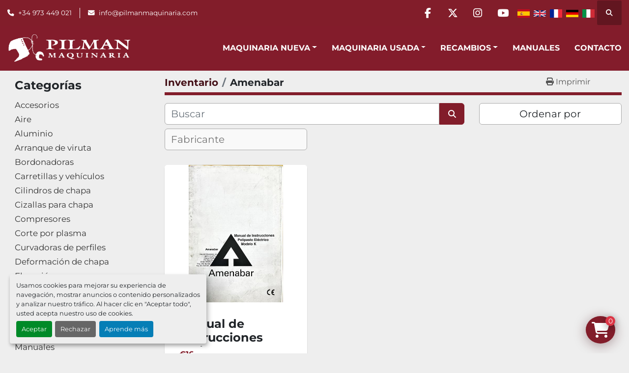

--- FILE ---
content_type: text/html; charset=utf-8
request_url: https://www.pilmanmaquinaria.com/listings?manufacturer=Amenabar
body_size: 8563
content:
<!DOCTYPE html><html id="mh" lang="es"><head><title>Amenabar para la venta en Pilman Maquinaria, SL</title><meta content="Amenabar para la venta en Pilman Maquinaria, SL" property="title" /><meta content="text/html; charset=UTF-8" http-equiv="Content-Type" /><meta content="width=device-width, initial-scale=1.0" name="viewport" /><meta content="Encuentre Arranque de viruta, Recambios, Manuales, Herramientas, Deformación de chapa y otras Maquinarias a la venta en Pilman Maquinaria, SL" name="description" /><meta content="wss://system.machinio.com/cable" name="cable-url" /><meta content="Encuentre Arranque de viruta, Recambios, Manuales, Herramientas, Deformación de chapa y otras Maquinarias a la venta en Pilman Maquinaria, SL" property="og:description" /><meta content="Amenabar para la venta en Pilman Maquinaria, SL" property="og:title" /><meta content="website" property="og:type" /><meta content="summary_large_image" property="twitter:card" /><meta content="Amenabar para la venta en Pilman Maquinaria, SL" property="twitter:title" /><meta content="Encuentre Arranque de viruta, Recambios, Manuales, Herramientas, Deformación de chapa y otras Maquinarias a la venta en Pilman Maquinaria, SL" property="twitter:description" /><link href="https://i.machineryhost.com" rel="preconnect" /><link href="https://i.system.machinio.com" rel="preconnect" /><link href="https://s3.amazonaws.com" rel="preconnect" /><link href="https://www.googletagmanager.com" rel="preconnect" /><link rel="stylesheet" href="/styles/custom-1e33c69365d4756d7d4774e9d6349ecd.css" media="all" /><link rel="stylesheet" href="/packs/css/918-ca3a6288.css" media="all" />
<link rel="stylesheet" href="/packs/css/application-5f9e7bfe.css" media="all" /><style>.site-footer.bercosil .site-footer__contacts__item::before,.site-footer.bercosil a:not(.btn):hover{color:#fff;opacity:0.7}.site-header__logo img{max-height:60px}
</style><link href="https://www.pilmanmaquinaria.com/anuncios?manufacturer=Amenabar" rel="canonical" /><meta content="https://www.pilmanmaquinaria.com/anuncios?manufacturer=Amenabar" property="og:url" /><link href="https://www.pilmanmaquinaria.com?manufacturer=Amenabar" rel="alternate" hreflang="es" /><link href="https://www.pilmanmaquinaria.com?manufacturer=Amenabar" rel="alternate" hreflang="x-default" /><link href="https://www.pilmanmaquinaria.com/en?manufacturer=Amenabar" rel="alternate" hreflang="en" /><link href="https://www.pilmanmaquinaria.com/fr?manufacturer=Amenabar" rel="alternate" hreflang="fr" /><link href="https://www.pilmanmaquinaria.com/de?manufacturer=Amenabar" rel="alternate" hreflang="de" /><link href="https://www.pilmanmaquinaria.com/it?manufacturer=Amenabar" rel="alternate" hreflang="it" /><script data-name="analytics" type="application/javascript">var script = document.createElement('script');
script.setAttribute('src', 'https://www.googletagmanager.com/gtag/js?id=G-V4S545F8GD');
script.setAttribute('async', true);
document.head.appendChild(script);

window.dataLayer = window.dataLayer || [];
function gtag(){dataLayer.push(arguments);}

gtag('consent', 'default', {
  ad_storage: 'denied',
  ad_user_data: 'denied',
  ad_personalization: 'denied',
  analytics_storage: 'denied',
  personalization_storage: 'denied',
  functionality_storage: 'denied',
  security_storage: 'denied',
  wait_for_update: 500
});


gtag('js', new Date());

gtag('config', 'G-V4S545F8GD')


</script><script data-name="marketing" type="application/javascript">window.dataLayer = window.dataLayer || [];
function gtag(){dataLayer.push(arguments);}

gtag('consent', 'default', {
  ad_storage: 'denied',
  ad_user_data: 'denied',
  ad_personalization: 'denied',
  analytics_storage: 'denied',
  personalization_storage: 'denied',
  functionality_storage: 'denied',
  security_storage: 'denied',
  wait_for_update: 500
});


(function(w,d,s,l,i){w[l]=w[l]||[];w[l].push({'gtm.start':
new Date().getTime(),event:'gtm.js'});var f=d.getElementsByTagName(s)[0],
j=d.createElement(s),dl=l!='dataLayer'?'&l='+l:'';j.async=true;j.src=
'https://www.googletagmanager.com/gtm.js?id='+i+dl;f.parentNode.insertBefore(j,f);
})(window,document,'script','dataLayer','GTM-W35XGDGM');</script><!-- Google tag (gtag.js) --> <script async src="https://www.googletagmanager.com/gtag/js?id=AW-988069988"></script> <script> window.dataLayer = window.dataLayer || []; function gtag(){dataLayer.push(arguments);} gtag('js', new Date()); gtag('config', 'AW-988069988'); </script>
<!-- Event snippet for Solicitud de presupuesto conversion page --> <script> gtag('event', 'conversion', {'send_to': 'AW-988069988/xdLLCJuN-84ZEOSAk9cD'}); </script><script id="json-ld" type="application/ld+json">{ "@context" : "https://schema.org", "@type" : "LocalBusiness", "name" : "Pilman Maquinaria, SL", "address" : "Poligono Industrial Campllong, Carrer Mestral, 8, 25600 Balaguer, Lleida, Spain", "url" : "https://www.pilmanmaquinaria.com", "image": "https://f.machineryhost.com/6b050305727cf58f619ee76f40697abf/7e67c0d7b2d39f7c56460130fc406b26/logo.png", "telephone" : "+34 973 449 021"}</script></head><body class="listings-page body-s4560 body-xl-container"><code data-configs="{&quot;currency&quot;:&quot;eur&quot;,&quot;convert_prices&quot;:false,&quot;gdpr_compliance&quot;:true,&quot;currency_iso_code&quot;:true,&quot;show_webshop_stripe_invoice_checkout_hint&quot;:true,&quot;private_price_webshop&quot;:false,&quot;enable_listing_quantity&quot;:true,&quot;allow_offer&quot;:false,&quot;terms_of_sales_path&quot;:null,&quot;automated_locale&quot;:false,&quot;primary_language_code&quot;:&quot;es&quot;,&quot;manual_languages&quot;:[&quot;es&quot;,&quot;en&quot;,&quot;fr&quot;,&quot;de&quot;,&quot;it&quot;],&quot;controller_name&quot;:&quot;listings&quot;,&quot;webshop_type&quot;:&quot;order_request&quot;,&quot;create_webshop_lead&quot;:false,&quot;display_cookies_consent&quot;:true,&quot;privacy_policy_page&quot;:null,&quot;contact_form_attach_files_limit&quot;:10,&quot;submit_order_button_text&quot;:null,&quot;shopping_cart_header_title&quot;:null,&quot;custom_newsletter_button_title&quot;:null,&quot;enable_thank_you_page&quot;:null,&quot;restrict_lead_submission_by_buyer_location&quot;:false}"></code><div class="page-wrapper"><div class="hidden-print header-layout"><header class="site-header power" id="site-header"><div class="site-header__top-bar bg-primary"><div class="container"><div class="row"><div class="col-12 d-flex flex-column flex-lg-row align-items-center justify-content-between"><div class="site-header__contacts d-flex flex-column flex-md-row align-items-center my-2 my-lg-0"><div class="phone d-flex position-relative site-header__contacts__item"><a class="contact-tracking phone notranslate" href="tel:+34973449021"> +34 973 449 021</a></div><div class="email d-flex position-relative site-header__contacts__item"><a class="contact-tracking email notranslate" href="mailto:info@pilmanmaquinaria.com"> info@pilmanmaquinaria.com</a></div></div><div class="d-flex align-items-center mb-2 mb-lg-0 site-header__top-bar-right flex-column flex-md-row"><div class="external-links d-flex my-2 my-md-0"><a aria-label="facebook" class="social-link notranslate facebook d-inline-flex align-items-center justify-content-center" href="https://es-es.facebook.com/pilman.maquinaria.sl/" rel="noopener" target="_blank"><i class="fa-facebook-f fa-brands"></i><span class="sr-only">facebook</span></a><a aria-label="twitter" class="social-link notranslate twitter d-inline-flex align-items-center justify-content-center" href="https://twitter.com/pilmanmaq" rel="noopener" target="_blank"><i class="fa-x-twitter fa-brands"></i><span class="sr-only">twitter</span></a><a aria-label="instagram" class="social-link notranslate instagram d-inline-flex align-items-center justify-content-center" href="https://www.instagram.com/pilmanmaquinaria/" rel="noopener" target="_blank"><i class="fa-instagram fa-brands"></i><span class="sr-only">instagram</span></a><a aria-label="youtube" class="social-link notranslate youtube d-inline-flex align-items-center justify-content-center" href="https://www.youtube.com/channel/UCVc0mhmr8n8W-rH-GOuLTFw" rel="noopener" target="_blank"><i class="fa-youtube fa-brands"></i><span class="sr-only">youtube</span></a></div><div class="site-header__languages-widget hidden-print mb-2 mb-md-0" id="site-header-languages-widget"><div class="google-translate google-translate-list d-flex"><a class="px-1" data-lang="es" href="#"><img alt="es-ES" src="/packs/static/node_modules/svg-country-flags/svg/es-628f10fe057a86d47f75.svg" /></a><a class="px-1" data-lang="en" href="#"><img alt="en-GB" src="/packs/static/node_modules/svg-country-flags/svg/gb-880efdae8333a77ffdf9.svg" /></a><a class="px-1" data-lang="fr" href="#"><img alt="fr-FR" src="/packs/static/node_modules/svg-country-flags/svg/fr-8bbb4186383e665cc3ee.svg" /></a><a class="px-1" data-lang="de" href="#"><img alt="de-DE" src="/packs/static/node_modules/svg-country-flags/svg/de-cfbb0cf09f502653fe85.svg" /></a><a class="px-1" data-lang="it" href="#"><img alt="it-IT" src="/packs/static/node_modules/svg-country-flags/svg/it-58e75cebaf765e503d29.svg" /></a></div></div><a class="site-header__search-icon d-inline-flex align-items-center justify-content-center" href="/anuncios" id="site-header-search-icon"><i class="fa fa-search"></i><span class="sr-only">Buscar</span></a></div></div></div></div></div><div class="site-header__main-bar site-header__content"><div class="container"><div class="row"><div class="col-12 d-flex align-items-center justify-content-between"><div class="site-header__logo flex-shrink-0 d-flex align-items-center justify-content-center "><a class="" href="/"><img class="" alt="Pilman Maquinaria, SL" src="https://f.machineryhost.com/6b050305727cf58f619ee76f40697abf/7e67c0d7b2d39f7c56460130fc406b26/logo.png" /></a></div><nav class="primary-nav"><ul class="primary-nav__navbar"><li class="primary-nav__item"><div class="dropdown primary-nav__dropdown"><div aria-expanded="false" aria-haspopup="true" class="primary-nav__link dropdown-toggle" id="newDropdownMenuButton" role="button"><a href="/nuevo">Maquinaria Nueva</a></div><div aria-labelledby="newDropdownMenuButton" class="dropdown-menu primary-nav__dropdown-menu m-0"><div class="overflow-auto" style="max-height: 600px;"><div class="d-flex"><div class="primary-nav__link-block"><a class="dropdown-item" href="/nuevo/bordonadoras">Bordonadoras</a><a class="dropdown-item" href="/nuevo/cilindros-de-chapa">Cilindros de chapa</a><a class="dropdown-item" href="/nuevo/cizallas-para-chapa">Cizallas para chapa</a><a class="dropdown-item" href="/nuevo/compresores">Compresores</a><a class="dropdown-item" href="/nuevo/corte-por-plasma">Corte por plasma</a><a class="dropdown-item" href="/nuevo/curvadoras-de-perfiles">Curvadoras de perfiles</a><a class="dropdown-item" href="/nuevo/deformacion-de-chapa">Deformación de chapa</a><a class="dropdown-item" href="/nuevo/entalladoras-de-tubo">Entalladoras de tubo</a><a class="dropdown-item" href="/nuevo/lijadoras-de-banda">Lijadoras de banda</a><a class="dropdown-item" href="/nuevo/plegadoras-para-chapa">Plegadoras para chapa</a><a class="dropdown-item" href="/nuevo/posicionadores">Posicionadores</a><a class="dropdown-item" href="/nuevo/prensas-latiguillos">Prensas latiguillos</a><hr /><a class="dropdown-item view-all" href="/nuevo">Ver todo</a></div></div></div></div></div></li><li class="primary-nav__item"><div class="dropdown primary-nav__dropdown"><div aria-expanded="false" aria-haspopup="true" class="primary-nav__link dropdown-toggle" id="usedDropdownMenuButton" role="button"><a href="/usado">Maquinaria Usada</a></div><div aria-labelledby="usedDropdownMenuButton" class="dropdown-menu primary-nav__dropdown-menu m-0"><div class="overflow-auto" style="max-height: 600px;"><div class="d-flex"><div class="primary-nav__link-block"><a class="dropdown-item" href="/usado/accesorios">Accesorios</a><a class="dropdown-item" href="/usado/aire">Aire</a><a class="dropdown-item" href="/usado/aluminio">Aluminio</a><a class="dropdown-item" href="/usado/arranque-de-viruta">Arranque de viruta</a><a class="dropdown-item" href="/usado/carretillas-y-vehiculos">Carretillas y vehículos</a><a class="dropdown-item" href="/usado/deformacion-de-chapa">Deformación de chapa</a><a class="dropdown-item" href="/usado/elevacion">Elevación</a><a class="dropdown-item" href="/usado/herramientas">Herramientas</a><a class="dropdown-item" href="/usado/hosteleria">Hosteleria</a><a class="dropdown-item" href="/usado/manuales">Manuales</a><a class="dropdown-item" href="/usado/metrologia">Metrología</a><a class="dropdown-item" href="/usado/mobiliario-industrial">Mobiliario industrial</a><hr /><a class="dropdown-item view-all" href="/usado">Ver todo</a></div></div></div></div></div></li><li class="primary-nav__item"><div class="dropdown primary-nav__dropdown"><div aria-expanded="false" aria-haspopup="true" class="primary-nav__link dropdown-toggle" id="pagesMenuButton68153" role="button">Recambios</div><div aria-labelledby="pagesMenuButton68153" class="dropdown-menu primary-nav__dropdown-menu m-0"><div class="d-flex"><div class="primary-nav__link-block"><a class="dropdown-item" href="/recambios/bombas">Bombas</a><a class="dropdown-item" href="/recambios/cnc">CNC</a><a class="dropdown-item" href="/recambios/maquinas">Maquinas</a><a class="dropdown-item" href="/recambios/material-electrico">Material Eléctrico</a><a class="dropdown-item" href="/recambios/motores">Motores</a><a class="dropdown-item" href="/recambios/motorreductores">Motorreductores</a><a class="dropdown-item" href="/recambios/placas-tarjetas">Placas / Tarjetas</a><a class="dropdown-item" href="/recambios/seguridad">Seguridad</a><a class="dropdown-item" href="/recambios/servomotores">Servomotores</a><a class="dropdown-item" href="/recambios/transformadores">Transformadores</a><a class="dropdown-item" href="/recambios/valvulas">Valvulas</a><a class="dropdown-item" href="/recambios">Ver Todo</a></div></div></div></div></li><li class="primary-nav__item"><a class="primary-nav__link" href="/usado/manuales?separate=true">Manuales</a></li><li class="primary-nav__item"><a class="primary-nav__link" href="/paginas/contacto">Contacto</a></li></ul></nav><div class="hamburger-wrapper d-flex d-lg-none align-items-center" data-role="hamburger-menu"><button aria-label="Menú" class="hamburger hamburger--spin d-flex align-items-center" type="button"><div class="hamburger-box"><div class="hamburger-inner"></div></div></button><h5 class="ml-2 mb-0">Menú</h5></div></div></div></div></div></header></div><div class="page-layout" id="page-layout"><div class="page-inner" id="page-inner"><code class="hidden" data-query-params="{&quot;manufacturer&quot;:&quot;Amenabar&quot;,&quot;selected_manufacturers&quot;:[&quot;Amenabar&quot;],&quot;lang&quot;:&quot;es&quot;,&quot;path&quot;:&quot;/listings&quot;}"></code><div class="container"><div class="row"><div class="col-12 col-lg-3 pt-lg-3 mb-lg-4"><div class="categories pt-3 pt-lg-0 d-block"><a class="my-0 categories-tree__button btn btn-primary w-100 d-flex justify-content-between align-items-center" data-role="side-categories-toggle" href="#"><span>Categorías</span><i class="fa fa-list-ul"></i></a><div class="categories-tree w-100 default" data-role="side-categories"><h4 class="categories-tree__header">Categorías</h4><p class="categories-tree__main"><a href="/accesorios"><span>Accesorios</span></a></p><p class="categories-tree__main"><a href="/aire"><span>Aire</span></a></p><p class="categories-tree__main"><a href="/aluminio"><span>Aluminio</span></a></p><p class="categories-tree__main"><a href="/arranque-de-viruta"><span>Arranque de viruta</span></a></p><p class="categories-tree__main"><a href="/bordonadoras"><span>Bordonadoras</span></a></p><p class="categories-tree__main"><a href="/carretillas-y-vehiculos"><span>Carretillas y vehículos</span></a></p><p class="categories-tree__main"><a href="/cilindros-de-chapa"><span>Cilindros de chapa</span></a></p><p class="categories-tree__main"><a href="/cizallas-para-chapa"><span>Cizallas para chapa</span></a></p><p class="categories-tree__main"><a href="/compresores"><span>Compresores</span></a></p><p class="categories-tree__main"><a href="/corte-por-plasma"><span>Corte por plasma</span></a></p><p class="categories-tree__main"><a href="/curvadoras-de-perfiles"><span>Curvadoras de perfiles</span></a></p><p class="categories-tree__main"><a href="/deformacion-de-chapa"><span>Deformación de chapa</span></a></p><p class="categories-tree__main"><a href="/elevacion"><span>Elevación</span></a></p><p class="categories-tree__main"><a href="/entalladoras-de-tubo"><span>Entalladoras de tubo</span></a></p><p class="categories-tree__main"><a href="/herramientas"><span>Herramientas</span></a></p><p class="categories-tree__main"><a href="/hosteleria"><span>Hosteleria</span></a></p><p class="categories-tree__main"><a href="/lijadoras-de-banda"><span>Lijadoras de banda</span></a></p><p class="categories-tree__main"><a href="/manuales"><span>Manuales</span></a></p><p class="categories-tree__main"><a href="/metrologia"><span>Metrología</span></a></p><p class="categories-tree__main"><a href="/mobiliario-industrial"><span>Mobiliario industrial</span></a></p><p class="categories-tree__main"><a href="/neumatica"><span>Neumatica</span></a></p><p class="categories-tree__main"><a href="/otras"><span>Otras</span></a></p><p class="categories-tree__main"><a href="/plegadoras-para-chapa"><span>Plegadoras para chapa</span></a></p><p class="categories-tree__main"><a href="/posicionadores"><span>Posicionadores</span></a></p><p class="categories-tree__main"><a href="/prensas-latiguillos"><span>Prensas latiguillos</span></a></p><p class="categories-tree__main"><a href="/recambios"><span>Recambios</span></a></p><p class="categories-tree__main"><a href="/roscadoras-hidraulicas"><span>Roscadoras hidráulicas</span></a></p><p class="categories-tree__main"><a href="/soldadura"><span>Soldadura</span></a></p><p class="categories-tree__main"><a href="/soldadura-y-corte"><span>Soldadura y corte</span></a></p><p class="categories-tree__main"><a href="/viradores"><span>Viradores</span></a></p></div></div></div><div class="col-12 col-lg-9 mt-1 mb-4"><div class="default-search-bar"><div class="index-header__outer row"><div class="index-header col-12"><div class="index-header__inner row"><nav aria-label="breadcrumb" class="py-2 col-lg-9 pl-0"><ol class="breadcrumb mb-0" itemscope="" itemtype="http://schema.org/BreadcrumbList"><li class="breadcrumb-item" itemid="/categorias" itemprop="itemListElement" itemscope="" itemtype="http://schema.org/ListItem"><meta content="1" itemprop="position" /><a itemprop="item" itemtype="http://schema.org/Thing" itemid="/categorias" itemscope="itemscope" href="/categorias"><span itemprop="name">Inventario</span></a></li><li class="breadcrumb-item active" itemid="?manufacturer=Amenabar" itemprop="itemListElement" itemscope="" itemtype="http://schema.org/ListItem"><meta content="2" itemprop="position" /><meta content="?manufacturer=Amenabar" itemid="?manufacturer=Amenabar" itemprop="item" itemscope="" itemtype="http://schema.org/Thing" /><h1 class="breadcrumb-title" content="Amenabar" itemprop="name">Amenabar</h1></li></ol></nav><div class="col-lg-3 pr-0 d-none d-lg-block utility-button__wrapper utility-button__wrapper--index"><button class="print-button btn mt-0" data-path="/print?manufacturer=Amenabar&amp;selected_manufacturers%5B%5D=Amenabar" data-role="js-print-listings"><i class="fa fa-print"></i> <span>Imprimir</span></button></div></div></div></div><div class="row"><div class="index-controls hidden-print m-0 col-12 col-lg-8"><div class="search__outer w-100"><form action="/anuncios" class="search" method="get"><div class="row"><input aria-label="Buscar" autocomplete="off" class="search__input form-control col-10 col-lg-11" data-autocomplete-select-path="" data-role="searchbar" name="q" placeholder="Buscar" type="search" /><button class="search__button btn col-2 col-lg-1 d-flex align-items-center justify-content-center" title="submit" type="submit"><i class="fa fa-search"></i></button></div></form><div class="autocomplete-wrapper"></div></div></div><a class="listing-filters-toggle btn btn-primary w-100 d-flex justify-content-between align-items-center mt-2 mb-3" href="#" id="filters-toggle-button"><span>Filtros</span><i class="fa fa-filter"></i></a><div class="listing-filters row m-0 col-lg-4"><div class="p-0 col-12"><div class="btn-group w-100"><button class="btn btn-light bg-white dropdown-toggle sort-by-toggle text-truncate" data-toggle="dropdown" title="Ordenar por">Ordenar por</button><div class="dropdown-menu w-100"><button class="select-sort-by dropdown-item active" data-direction="" data-href="/anuncios" data-sort_by="">Relevancia</button><button class="select-sort-by dropdown-item" data-direction="asc" data-href="/anuncios" data-sort_by="manufacturer">Fabricante A-Z</button><button class="select-sort-by dropdown-item" data-direction="desc" data-href="/anuncios" data-sort_by="manufacturer">Fabricante Z-A</button><button class="select-sort-by dropdown-item" data-direction="asc" data-href="/anuncios" data-sort_by="model">Modelo A-Z</button><button class="select-sort-by dropdown-item" data-direction="desc" data-href="/anuncios" data-sort_by="model">Modelo Z-A</button><button class="select-sort-by dropdown-item" data-direction="asc" data-href="/anuncios" data-sort_by="price">Precio ascendente</button><button class="select-sort-by dropdown-item" data-direction="desc" data-href="/anuncios" data-sort_by="price">Precio descendente</button><button class="select-sort-by dropdown-item" data-direction="asc" data-href="/anuncios" data-sort_by="year">Más antiguo</button><button class="select-sort-by dropdown-item" data-direction="desc" data-href="/anuncios" data-sort_by="year">Más reciente</button><button class="select-sort_by dropdown-item js-sorting-more-btn">Especificaciones</button></div></div></div></div><div class="listing-filters col-12 mt-2"><div class="hidden-print advanced-filters row"><div class="col-sm-12 col-md-5 col-lg-4 mb-2 mb-md-0 h-44"><select class="form-control w-100" hidden="true" id="js-manufacturer-select" multiple="true" name="manufacturer"></select></div><div class="col-sm-6 col-md-5 col-lg-4 mb-2 mb-md-0 h-44"><select class="form-control w-100" hidden="true" id="js-model-select" multiple="true" name="model"></select></div><div class="col-sm-6 col-md-2 col-lg-4 h-44"><select class="form-control w-100" data-translation="Año" hidden="true" id="js-year-select" multiple="true" name="year"></select></div></div></div></div></div><div class="listings-index__outer"><div class="listings-index"><div class="row listings-grid" data-grids-amount="3"><div class="listing__wrapper simple_2 d-flex"><div class="listing w-100 d-flex flex-column position-relative bg-white"><div class="listing__label position-absolute badge px-2 py-1 text-uppercase badge-secondary"></div><figure class="listing__image__wrapper d-flex mb-0"><a data-role="show-listing" data-id="6123502" data-event-action="listing_image" href="/anuncios/6123502-usado-manual-de-instrucciones-polipasto-electrico-amenabar-modelo-k"><img alt="Usado Manual de Instrucciones Polipasto AMENABAR MODELO K" class="listing__image w-100 listing-img lazy owl-lazy listing-img--horizontal" data-src="https://i.machineryhost.com/6b050305727cf58f619ee76f40697abf/90c2ad7edaaae0e7f37e4340516ccbda/large-usado-manual-de-instrucciones-polipasto-amenabar-modelo-k.jpg" src="/packs/static/listings/images/loading_image_es-52e927d922e0ddf006f9.svg" /></a></figure><div class="listing__content d-flex flex-column justify-content-between flex-grow-1"><div class="d-flex flex-column w-100"><h4 class="listing__title mb-1 w-100"><a data-role="show-listing" data-id="6123502" href="/anuncios/6123502-usado-manual-de-instrucciones-polipasto-electrico-amenabar-modelo-k"><span class="notranslate">Manual de Instrucciones Polipasto Eléctrico AMENABAR MODELO K</span></a></h4><div class="listing__price font-weight-bold text-primary"><div class="listing-price-data  d-flex flex-column" data-listing-price="16.0"><span class="primary-price">€16</span></div></div><div class="listing__description">Manual instrucciones *POLIPASTO

Marca: AMENABAR

Modelo: K

Año:

Número de serie:

Número de pa...<br /><a class="listing__details font-weight-bold d-inline-block mt-2 small text-uppercase heading-text-color" data-event-action="details" data-id="6123502" data-role="show-listing" href="/anuncios/6123502-usado-manual-de-instrucciones-polipasto-electrico-amenabar-modelo-k">Detalles</a></div></div><div class="listing__buttons d-flex flex-column w-100"><button class="listing-btn--contact js-add-to-cart-btn font-weight-bold text-center d-flex align-items-center justify-content-center btn btn-secondary mb-0" data-listing-id="6123502">Agregar al carrito</button></div></div></div></div></div></div><div class="row"><div class="mt-ggw col-8 offset-2"></div></div></div></div></div></div></div><footer class="site-footer bercosil position-relative" id="site-footer"><div class="container"><div class="row"><div class="col-12 col-xl-4 order-1 order-xl-0"><div class="site-footer__col _first bg-secondary d-flex flex-column h-100 position-relative"><div class="external-links site-footer__external-links d-flex mb-4"><a aria-label="facebook" class="social-link notranslate facebook btn btn-primary d-inline-flex align-items-center justify-content-center" href="https://es-es.facebook.com/pilman.maquinaria.sl/" rel="noopener" target="_blank"><i class="fa-facebook-f fa-brands"></i><span class="sr-only">facebook</span></a><a aria-label="twitter" class="social-link notranslate twitter btn btn-primary d-inline-flex align-items-center justify-content-center" href="https://twitter.com/pilmanmaq" rel="noopener" target="_blank"><i class="fa-x-twitter fa-brands"></i><span class="sr-only">twitter</span></a><a aria-label="instagram" class="social-link notranslate instagram btn btn-primary d-inline-flex align-items-center justify-content-center" href="https://www.instagram.com/pilmanmaquinaria/" rel="noopener" target="_blank"><i class="fa-instagram fa-brands"></i><span class="sr-only">instagram</span></a><a aria-label="youtube" class="social-link notranslate youtube btn btn-primary d-inline-flex align-items-center justify-content-center" href="https://www.youtube.com/channel/UCVc0mhmr8n8W-rH-GOuLTFw" rel="noopener" target="_blank"><i class="fa-youtube fa-brands"></i><span class="sr-only">youtube</span></a></div><div class="site-footer__newsletter d-flex flex-column align-self-start"><h5 class="mb-1">Mantente en contacto.</h5><p>Subscríbete para recibir nuestras newsletters y novedades de inventario</p><form action="/api/newsletter_subscriptions" class="newsletter__form d-flex flex-column with-margin" data-role="newsletter_form" method="post"><div class="alert alert-danger" data-role="error-alert" style="display: none;"><div class="error-message"></div></div><div class="newsletter__content flex-grow-1 d-flex flex-column"><input aria-label="E-mail" class="newsletter__input newsletter__input form-control text-center mb-2" name="email" placeholder="E-mail" type="email" /><button class="newsletter__button newsletter__submit d-flex align-items-center btn btn-primary justify-content-center" data-form="_footer_newsletter" title="subscribe" type="submit">Suscríbase</button></div><div class="newsletter_error_message flex-grow-1"></div><div class="newsletter__title flex-grow-1 font-weight-bold h5"></div></form></div><div class="d-flex flex-column align-items-start mt-auto pt-4"><div class="cookies mb-2"><a class="consent-modal-button" href="#">Administrar cookies</a></div><div class="backlink mb-2"><a href="https://www.machinio.es/system" rel="noopener" target="_blank">Machinio System</a> sitio web de <a href="https://www.machinio.es" rel="noopener" target="_blank">Machinio</a></div></div></div></div><div class="col-12 col-lg-6 col-xl-3 offset-xl-1"><div class="site-footer__col d-flex flex-column"><div class="site-footer__logo mb-4 "><a class="" aria-label="Pilman Maquinaria, SL" href="/es"><img alt="Pilman Maquinaria, SL" class="lazy" data-src="https://f.machineryhost.com/6b050305727cf58f619ee76f40697abf/7e67c0d7b2d39f7c56460130fc406b26/logo.png" /></a></div><div class="site-footer__contacts"><div class="address site-footer__contacts__item"><a class="notranslate w-100" href="https://www.google.com/maps/search/Poligono Industrial Campllong, Carrer Mestral, 8, 25600 Balaguer, Lleida, Spain" target="_blank"> <span>Poligono Industrial Campllong, Carrer Mestral, 8, 25600 Balaguer</span><br /><span>Lleida, Spain</span></a></div><div class="phone site-footer__contacts__item"><a class="contact-tracking phone notranslate" href="tel:+34973449021"> +34 973 449 021</a></div><div class="phone site-footer__contacts__item"><a class="contact-tracking phone notranslate" href="tel:973449021"> 973449021</a></div><div class="email first site-footer__contacts__item"><a class="contact-tracking email notranslate text-nowrap" href="mailto:info@pilmanmaquinaria.com"> info@pilmanmaquinaria.com</a></div><div class="site-footer__description"><a class="text-white p-l-30" href="/paginas/contacto">¿Dónde estamos?</a></div></div></div></div><div class="col-12 col-lg-6 col-xl-3 offset-xl-1"><div class="site-footer__col d-flex flex-column pt-0"><h4 class="title mb-3 mb-lg-4">Menú</h4><ul class="footer-nav nav d-flex flex-column"><li class="footer-nav__item"><a class="footer-nav__link active" href="/anuncios">Inventario</a></li><li class="footer-nav__item"><a class="footer-nav__link active" href="/paginas/pilman-maquinaria">Pilman Maquinaria</a></li><li class="footer-nav__item"><a class="footer-nav__link active" href="/paginas/compramos-sus-maquinas">Compramos Sus Maquinas</a></li><li class="footer-nav__item"><a class="footer-nav__link active" href="/paginas/contacto">Contacto</a></li><li class="footer-nav__item"><a class="footer-nav__link active" href="/paginas/envios-y-devoluciones">Envíos Y Devoluciones</a></li><li class="footer-nav__item"><a class="footer-nav__link active" href="/paginas/terminos-y-condiciones">Términos Y Condiciones</a></li><li class="footer-nav__item"><a class="footer-nav__link active" href="/paginas/aviso-legal-y-politica-de-privacidad">Aviso Legal Y Política De Privacidad</a></li><li class="footer-nav__item"><a class="footer-nav__link active" href="/paginas/politica-de-cookies">Política De Cookies</a></li></ul></div></div></div></div></footer><div class="fixed_container d-print-none"><div class="shopping-cart-icon" data-role="shopping-cart-icon"><div class="floating-btn"><i class="fa-solid fa-cart-shopping"></i><span class="floating-btn--background"><div class="floating-btn--indicator text-center"></div></span></div></div></div></div></div><script>
//<![CDATA[
var _rollbarConfig = {
  accessToken: "aec4e181ec6a45498ca430cb2d1dcff8",
  captureUncaught: true,
  captureUnhandledRejections: true,
  ignoredMessages: [
    '(.*)QuotaExceededError:(.*)',
    '(.*)DOM Exception 22:(.*)',
    'QuotaExceededError(.*)',
    'DOM Exception 22(.*)',
    'DOM Exception 22: QuotaExceededError: An attempt was made to add something to storage that exceeded the quota.',
    'The quota has been exceeded.',
    'Object Not Found Matching Id',
    'Script error.',
    '(.*)[lgst]\\.a\\.init is not a function\\.(.*)',
    "SyntaxError: Unexpected keyword 'this'",
    "Cannot read properties of null \\(reading .style.\\)",
    "null is not an object \\(evaluating .a\\.style.\\)",
    "Can't find variable: gmo",
    "scrollReadRandom",
    "replaceChildren is not a function",
    "Cannot read properties of undefined \\(reading .value.\\)"
  ],
  payload: {
    environment: "production"
  }
};
//]]>
</script><script src="/packs/js/runtime-4e83ecbc66661d7bb1f5.js" defer="defer"></script>
<script src="/packs/js/692-1ab0e0c46d8705502bce.js" defer="defer"></script>
<script src="/packs/js/706-cee65121c381e619848d.js" defer="defer"></script>
<script src="/packs/js/635-0afd58c9e729fe544641.js" defer="defer"></script>
<script src="/packs/js/918-9a6f14d0cc992d20f83e.js" defer="defer"></script>
<script src="/packs/js/989-1335ce700e1b197b2d49.js" defer="defer"></script>
<script src="/packs/js/162-de536d99abe3cac61da0.js" defer="defer"></script>
<script src="/packs/js/application-182fe7022b3d27ec462a.js" defer="defer"></script>
<script src="/packs/js/624-94c5ec60afc06453862e.js" defer="defer"></script>
<script src="/packs/js/rollbar-1c051f26f9e7b1752fca.js" defer="defer"></script>
<script src="/packs/js/528-7b8c29e36f679da2e684.js" defer="defer"></script>
<script src="/packs/js/cookies_consent-fa70676a950513e92dde.js" defer="defer"></script>
<script src="/packs/js/368-8e0a32fe4c52b049fb40.js" defer="defer"></script>
<script src="/packs/js/language_widget-7fd9400807aa2be592dc.js" defer="defer"></script>
<script src="/packs/js/764-c077c878bdeb25835260.js" defer="defer"></script>
<script src="/packs/js/841-90387483698fdd9030e6.js" defer="defer"></script>
<script src="/packs/js/gallery-27601d96fa6951f8d87e.js" defer="defer"></script>
<script src="/packs/js/webshop-3135a1c79e8f1a67d25d.js" defer="defer"></script>
<script src="/packs/js/owl_carousel-dca796c866e00378e552.js" defer="defer"></script><script crossorigin="anonymous" src="https://kit.fontawesome.com/722e3adc3e.js"></script><script src="https://cdnjs.cloudflare.com/polyfill/v3/polyfill.min.js?version=4.8.0&amp;features=Element.prototype.replaceChildren"></script><script type="application/javascript">var headerClock = document.getElementById('header-clock');
if (headerClock) {
  function dateToText(date) {
    var hours = date.getHours()
    var minutes = date.getMinutes();
    var seconds = date.getSeconds();
    if (minutes < 10) minutes = '0'+minutes;
    if (hours < 10) hours = '0'+hours;
    if (seconds < 10) seconds = '0'+seconds;
    return hours + ":" + minutes + ":" + seconds;
  }
  function updateClocks() {
    for (var i = 0; i < window.arrClocks.length; i++) {
      var clock = window.arrClocks[i];
      var offset = window.arrOffsets[i];
      clock.innerHTML = dateToText(new Date(new Date().getTime()+offset));
    }
  }
  function startClocks() {
    clockElements = document.getElementsByClassName('clock');
    window.arrClocks = []
    window.arrOffsets = [];
    var j = 0;
    for(var i = 0; i < clockElements.length; i++) {
      el = clockElements[i];
      timezone = parseInt(el.getAttribute('timezone'));
      if (!isNaN(timezone)) {
        var tzDifference = timezone * 60 + (new Date()).getTimezoneOffset();
        var offset = tzDifference * 60 * 1000;
        window.arrClocks.push(el);
        window.arrOffsets.push(offset);
      }
    }
    updateClocks();
    clockID = setInterval(updateClocks, 1000);
  }
  setTimeout(startClocks, 100);
}

var headerDate = document.getElementById('header-date');
if (headerDate) {
  var date = new Date();
  var day = date.getDate();
  var year = date.getFullYear();
  var monthNames = ["January", "February", "March", "April", "May", "June", "July", "August", "September", "October", "November", "December"];
  var dayNames = ["Sunday", "Monday", "Tuesday", "Wednesday", "Thursday", "Friday", "Saturday"];
  var monthLabel = document.getElementsByClassName('month-label')[0].innerHTML = monthNames[date.getMonth()];
  var dayLabel = document.getElementsByClassName("day-label")[0].innerHTML = day;
  var weekdayLabel = document.getElementsByClassName("weekday-label")[0].innerHTML = dayNames[date.getDay(0)];
}</script></body></html>

--- FILE ---
content_type: image/svg+xml
request_url: https://www.pilmanmaquinaria.com/packs/static/listings/images/loading_image_es-52e927d922e0ddf006f9.svg
body_size: 2699
content:
<svg id="Layer_1" data-name="Layer 1" xmlns="http://www.w3.org/2000/svg" viewBox="0 0 628 416"><defs><style>.cls-1{fill:#454e56;}</style></defs><title>Artboard 1</title><g id="svgGroup" transform="translate(160, 188)" stroke-linecap="round" fill-rule="evenodd" font-size="9pt" stroke="#454e56" stroke-width="0.25mm" fill="none" style="stroke:#454e56;stroke-width:0.25mm;fill:none"><path class="cls-1" d="M 199.915 0.518 L 199.915 38.198 L 196.732 38.198 L 175.071 5.953 L 175.071 38.198 L 171.862 38.198 L 171.862 0.518 L 175.071 0.518 L 196.758 32.789 L 196.758 0.518 L 199.915 0.518 Z M 129.731 20.315 L 129.731 33.721 Q 128.229 35.856 125.184 37.141 A 16.61 16.61 0 0 1 124.543 37.396 A 20.719 20.719 0 0 1 119.671 38.545 A 26.222 26.222 0 0 1 116.637 38.715 A 15.716 15.716 0 0 1 111.864 38.011 A 13.838 13.838 0 0 1 108.769 36.593 A 14.006 14.006 0 0 1 103.681 31.068 A 16.879 16.879 0 0 1 103.438 30.589 Q 101.549 26.708 101.523 21.687 L 101.523 16.925 Q 101.523 9.084 105.483 4.542 A 13.023 13.023 0 0 1 114.492 0.071 A 18.229 18.229 0 0 1 116.119 0 Q 121.366 0 124.764 2.407 A 11.411 11.411 0 0 1 125.487 2.964 A 11.674 11.674 0 0 1 129.314 9.108 A 15.831 15.831 0 0 1 129.705 11.128 L 126.522 11.128 A 12.526 12.526 0 0 0 125.723 8.312 A 8.656 8.656 0 0 0 123.145 4.853 Q 120.552 2.786 116.42 2.72 A 17.179 17.179 0 0 0 116.145 2.718 A 11.977 11.977 0 0 0 112.356 3.29 A 9.825 9.825 0 0 0 107.786 6.47 A 12.44 12.44 0 0 0 105.55 10.746 Q 104.706 13.479 104.706 17.055 L 104.706 21.506 A 21.498 21.498 0 0 0 105.049 25.434 A 16.42 16.42 0 0 0 106.169 29.101 A 12.551 12.551 0 0 0 108.147 32.265 A 10.879 10.879 0 0 0 110.361 34.212 A 10.907 10.907 0 0 0 115.871 36.002 A 13.379 13.379 0 0 0 116.637 36.024 Q 120.38 36.024 123.159 34.953 A 12.861 12.861 0 0 0 123.701 34.73 Q 125.617 33.876 126.548 32.737 L 126.548 23.007 L 116.43 23.007 L 116.43 20.315 L 129.731 20.315 Z M 24.844 26.449 L 28.053 26.449 A 17.868 17.868 0 0 1 27.205 30.366 Q 26.109 33.536 23.796 35.558 A 12.335 12.335 0 0 1 18.428 38.253 Q 16.602 38.686 14.468 38.714 A 22.512 22.512 0 0 1 14.182 38.715 A 14.251 14.251 0 0 1 9.773 38.052 A 12.589 12.589 0 0 1 6.768 36.619 A 13.31 13.31 0 0 1 2.379 31.852 A 16.479 16.479 0 0 1 1.786 30.68 A 19.433 19.433 0 0 1 0.243 25.305 A 25.062 25.062 0 0 1 0 21.894 L 0 17.003 A 24.399 24.399 0 0 1 0.44 12.267 A 18.957 18.957 0 0 1 1.76 8.101 A 14.454 14.454 0 0 1 4.289 4.227 A 12.844 12.844 0 0 1 6.819 2.11 A 13.445 13.445 0 0 1 13.097 0.052 A 16.609 16.609 0 0 1 14.415 0 Q 19.734 0 23.087 2.527 A 11.035 11.035 0 0 1 23.977 3.274 A 12.424 12.424 0 0 1 27.363 8.801 A 17.783 17.783 0 0 1 28.053 12.319 L 24.844 12.319 A 14.98 14.98 0 0 0 23.808 8.26 Q 21.434 2.718 14.415 2.718 A 11.029 11.029 0 0 0 10.462 3.399 A 9.764 9.764 0 0 0 6.25 6.548 A 12.948 12.948 0 0 0 4.018 10.944 Q 3.462 12.804 3.288 15.032 A 27.034 27.034 0 0 0 3.209 17.132 L 3.209 21.739 Q 3.209 26.807 4.999 30.28 A 12.476 12.476 0 0 0 6.172 32.142 A 9.403 9.403 0 0 0 12.953 35.963 A 12.181 12.181 0 0 0 14.182 36.024 A 16.611 16.611 0 0 0 17.03 35.796 Q 18.563 35.529 19.774 34.948 A 7.568 7.568 0 0 0 21.713 33.63 Q 23.846 31.616 24.606 27.908 A 18.866 18.866 0 0 0 24.844 26.449 Z M 92.077 38.198 L 82.968 22.515 L 72.021 22.515 L 72.021 38.198 L 68.812 38.198 L 68.812 0.518 L 81.053 0.518 Q 87.083 0.518 90.473 3.442 A 9.553 9.553 0 0 1 93.677 9.286 A 14.022 14.022 0 0 1 93.863 11.62 A 10.219 10.219 0 0 1 91.741 18.012 A 10.753 10.753 0 0 1 86.488 21.703 A 13.243 13.243 0 0 1 86.048 21.842 L 95.468 37.861 L 95.468 38.198 L 92.077 38.198 Z M 60.039 38.198 L 56.132 27.639 L 39.026 27.639 L 35.144 38.198 L 31.805 38.198 L 46.065 0.518 L 49.093 0.518 L 63.352 38.198 L 60.039 38.198 Z M 163.012 38.198 L 159.104 27.639 L 141.998 27.639 L 138.116 38.198 L 134.778 38.198 L 149.037 0.518 L 152.065 0.518 L 166.324 38.198 L 163.012 38.198 Z M 219.79 38.198 L 209.49 38.198 L 209.49 0.518 L 220.023 0.518 Q 224.655 0.518 228.33 2.627 Q 232.005 4.736 234.062 8.67 A 18.077 18.077 0 0 1 235.974 15.034 A 22.57 22.57 0 0 1 236.119 17.624 L 236.119 21.092 A 21.212 21.212 0 0 1 235.559 26.063 A 17.26 17.26 0 0 1 234.075 30.046 Q 232.031 33.954 228.317 36.076 Q 224.603 38.198 219.79 38.198 Z M 272.039 16.899 L 272.039 21.402 A 25.534 25.534 0 0 1 271.644 26 A 19.16 19.16 0 0 1 270.241 30.538 A 14.741 14.741 0 0 1 267.73 34.39 A 12.971 12.971 0 0 1 265.104 36.593 Q 261.765 38.715 257.392 38.715 A 14.948 14.948 0 0 1 252.189 37.843 A 13.107 13.107 0 0 1 246.73 33.992 A 16.05 16.05 0 0 1 243.397 27.455 Q 242.667 24.647 242.667 21.247 L 242.667 17.365 A 24.738 24.738 0 0 1 243.122 12.514 A 19.213 19.213 0 0 1 244.491 8.243 A 15.112 15.112 0 0 1 246.939 4.448 A 13.068 13.068 0 0 1 249.654 2.136 A 13.599 13.599 0 0 1 256.006 0.053 A 16.805 16.805 0 0 1 257.34 0 A 15.293 15.293 0 0 1 261.786 0.626 A 13.169 13.169 0 0 1 265.013 2.097 A 13.584 13.584 0 0 1 269.797 7.32 A 16.517 16.517 0 0 1 270.15 8.023 A 19.246 19.246 0 0 1 271.714 13.143 A 25.453 25.453 0 0 1 272.039 16.899 Z M 220.075 3.235 L 212.673 3.235 L 212.673 35.506 L 219.816 35.506 Q 225.768 35.506 229.365 31.56 A 13.266 13.266 0 0 0 232.413 25.717 Q 232.962 23.513 232.962 20.885 L 232.962 17.572 A 19.327 19.327 0 0 0 232.484 13.151 A 13.227 13.227 0 0 0 229.417 7.169 A 11.809 11.809 0 0 0 221.326 3.288 A 16.23 16.23 0 0 0 220.075 3.235 Z M 268.856 21.299 L 268.856 17.313 Q 268.856 10.507 265.777 6.651 A 9.983 9.983 0 0 0 258.485 2.842 A 13.908 13.908 0 0 0 257.34 2.795 Q 252.087 2.795 248.968 6.664 Q 246.366 9.893 245.935 15.257 A 27.65 27.65 0 0 0 245.85 17.469 L 245.85 21.402 A 23.45 23.45 0 0 0 246.217 25.682 Q 246.671 28.127 247.688 30.068 A 12.427 12.427 0 0 0 248.955 32.026 A 9.993 9.993 0 0 0 256.252 35.899 A 13.566 13.566 0 0 0 257.392 35.946 A 12.115 12.115 0 0 0 261.114 35.402 A 9.617 9.617 0 0 0 265.828 32.077 Q 268.303 28.915 268.755 23.721 A 27.96 27.96 0 0 0 268.856 21.299 Z M 72.021 3.235 L 72.021 19.798 L 81.778 19.798 A 11.481 11.481 0 0 0 84.564 19.478 A 8.134 8.134 0 0 0 88.221 17.521 A 7.573 7.573 0 0 0 90.633 12.288 A 10.256 10.256 0 0 0 90.654 11.62 A 10.04 10.04 0 0 0 90.341 9.039 A 7.047 7.047 0 0 0 88.118 5.435 A 8.385 8.385 0 0 0 84.973 3.756 Q 83.719 3.382 82.216 3.277 A 17.414 17.414 0 0 0 81.001 3.235 L 72.021 3.235 Z M 47.566 4.4 L 40.009 24.922 L 55.122 24.922 L 47.566 4.4 Z M 150.538 4.4 L 142.981 24.922 L 158.095 24.922 L 150.538 4.4 Z M 276.413 36.334 Q 276.413 35.429 276.995 34.795 A 1.909 1.909 0 0 1 278.059 34.212 A 2.827 2.827 0 0 1 278.613 34.161 A 2.728 2.728 0 0 1 279.3 34.243 A 1.931 1.931 0 0 1 280.243 34.795 A 2.168 2.168 0 0 1 280.838 36.334 A 2.252 2.252 0 0 1 280.724 37.065 A 1.91 1.91 0 0 1 280.243 37.823 A 1.973 1.973 0 0 1 279.3 38.33 Q 278.99 38.404 278.624 38.405 A 3.659 3.659 0 0 1 278.613 38.405 Q 277.697 38.405 277.136 37.949 A 1.826 1.826 0 0 1 276.995 37.823 A 1.965 1.965 0 0 1 276.422 36.556 A 2.641 2.641 0 0 1 276.413 36.334 Z M 289.068 36.334 Q 289.068 35.429 289.65 34.795 A 1.909 1.909 0 0 1 290.714 34.212 A 2.827 2.827 0 0 1 291.267 34.161 A 2.728 2.728 0 0 1 291.955 34.243 A 1.931 1.931 0 0 1 292.898 34.795 A 2.168 2.168 0 0 1 293.493 36.334 A 2.252 2.252 0 0 1 293.379 37.065 A 1.91 1.91 0 0 1 292.898 37.823 A 1.973 1.973 0 0 1 291.955 38.33 Q 291.644 38.404 291.279 38.405 A 3.659 3.659 0 0 1 291.267 38.405 Q 290.352 38.405 289.79 37.949 A 1.826 1.826 0 0 1 289.65 37.823 A 1.965 1.965 0 0 1 289.077 36.556 A 2.641 2.641 0 0 1 289.068 36.334 Z M 301.722 36.334 Q 301.722 35.429 302.305 34.795 A 1.909 1.909 0 0 1 303.369 34.212 A 2.827 2.827 0 0 1 303.922 34.161 A 2.728 2.728 0 0 1 304.609 34.243 A 1.931 1.931 0 0 1 305.553 34.795 A 2.168 2.168 0 0 1 306.148 36.334 A 2.252 2.252 0 0 1 306.034 37.065 A 1.91 1.91 0 0 1 305.553 37.823 A 1.973 1.973 0 0 1 304.609 38.33 Q 304.299 38.404 303.934 38.405 A 3.659 3.659 0 0 1 303.922 38.405 Q 303.006 38.405 302.445 37.949 A 1.826 1.826 0 0 1 302.305 37.823 A 1.965 1.965 0 0 1 301.732 36.556 A 2.641 2.641 0 0 1 301.722 36.334 Z" vector-effect="non-scaling-stroke"/></g></svg>
